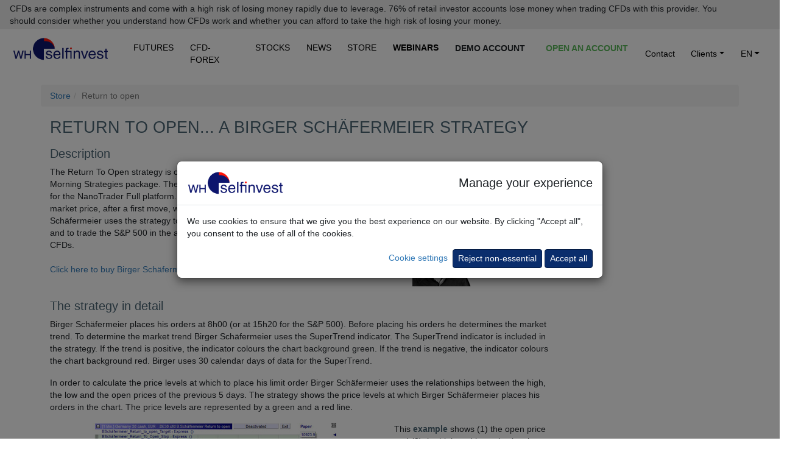

--- FILE ---
content_type: text/html; charset=UTF-8
request_url: https://www.whselfinvest.ch/en-ch/trading-platform/store/trading-strategies/daytrading-birger-schaefermeier-trading-strategy-return-to-open
body_size: 14733
content:
<!DOCTYPE html>
<html lang="en">
	<head>
		<base href='https://www.whselfinvest.ch/en-ch/'>
		<meta charset="utf-8">
		
<TITLE>WH SelfInvest: Futures, CFDs, Forex, stocks & options. Low rates. Legendary service.</TITLE>
<meta name="description" content="Futures, stock and option trading. Direct access. High-speed best price execution. Low commissions. Free real-time trading signals. Legendary support desk.">
<meta name="keywords" content="Order,broker,volume,day trading,swing,trade,trader,investor,Europe,Luxemburg,Dutch,Netherlands,Belgium,France,Switzerland,scalping,platform,software,direct access,demo,margin,short selling,cover,quote,streaming,chart,market,limit,stop,trailing,volatility,leverage,sound alert,indicators,suggestion,multilingual,education">
<meta name="publisher" content="WH SelfInvest">
<meta name="reply-to" content="info@whselfinvest.com">
<meta name="category" content="finance">
<META name="copyright" content="WH SelfInvest">
<meta name="revisit-after" content="15 days">
<meta name="identifier-url" content="http://www.whselfinvest.ch/">
		<meta http-equiv="X-UA-Compatible" content="IE=edge">
		<meta name="viewport" content="width=device-width, initial-scale=1.0">


       <link rel='canonical' href='https://www.whselfinvest.com/en-lu/trading-platform/store/trading-strategies/daytrading-birger-schaefermeier-trading-strategy-return-to-open'>

		<script src="/js/loadmovie.js"></script>
		<script src="/js/disclaimer.js"></script>
		<!-- Bootstrap -->
		<!--<link href="../css/custom-new.css" rel="stylesheet">-->

		<link href="../css/bootstrap.css" rel="stylesheet">
		<link href="../css/bootstrap5.css" rel="stylesheet">
		<!-- Fontawesome -->
		<link href="../css/all.css" rel="stylesheet">
		<link href="../css/custom1.css" rel="stylesheet">

		<link rel="icon" type="image/png" sizes="16x16" href="/favicon-16x16.png">
		<link rel="icon" type="image/png" sizes="32x32" href="/favicon-32x32.png">
		<link rel="icon" type="image/png" sizes="48x48" href="/favicon-48x48.png">
		<link rel="shortcut icon" href="/favicon.ico">

		<!-- HTML5 shim and Respond.js for IE8 support of HTML5 elements and media queries -->
		<!-- WARNING: Respond.js doesn't work if you view the page via file:// -->
		<!--[if lt IE 9]>
		<script src="https://oss.maxcdn.com/html5shiv/3.7.2/html5shiv.min.js"></script>
		<script src="https://oss.maxcdn.com/respond/1.4.2/respond.min.js"></script>
		<![endif]-->
	</head>
	<body style="background-color: rgb(255,255,255);">
		<div class="disclaimer-top sticky-top" id="disclaimer-top">
							<div class="short-disclaimer d-sm-none px-3 py-1 me-5" style="display: none;" id="short-disclaimer">
					<p class="mb-0">CFDs are complex instruments and come with a high risk of losing money rapidly due to leverage.</p>
				</div>
				<div class="full-disclaimer d-sm-block px-3 py-1 me-5" id="full-disclaimer">
					<p class="mb-0">CFDs are complex instruments and come with a high risk of losing money rapidly due to leverage. 76% of retail investor accounts lose money when trading CFDs with this provider. You should consider whether you understand how CFDs work and whether you can afford to take the high risk of losing your money.</p>
				</div>
				<i class="fa-solid fa-minus d-sm-none disclaimer-minus-glyph" style="display: block;" aria-hidden="true" onclick="toggleDisclaimer(this);" id="span-minus"></i>
				<i class="fa-solid fa-plus d-sm-none disclaimer-plus-glyph" style="display: none;" aria-hidden="true" onclick="toggleDisclaimer(this);" id="span-plus"></i>
					</div>

					<nav id="main-navigation" class="navbar sticky-top navbar-expand-xl p-2 pt-1 pb-1 mb-header" style="background-color: #fff; border-radius: 0;">
		
			<div class="container-fluid"  style="max-width: 1600px">
				<div class="navbar-header">
					<a class="navbar-brand p-0" href=""><img src='../images/logo-whselfinvest-bg-transparent.png' style="padding-bottom:0px;margin-right:10px;" alt="Buy shares and pay no commission with Freestoxx." width="160" height="39"></a>
					<button type="button" class="navbar-toggler ms-auto" data-bs-toggle="collapse" data-bs-target="#defaultNavbar1" aria-expanded"false" style="position: absolute; right: .5rem; top: .5rem; border: 0;">
						<span class="navbar-toggler-icon text-white"></span>
					</button>
				</div>
				<div class="collapse navbar-collapse" id="defaultNavbar1">
					<ul class="navbar-nav me-auto">
						<li class="nav-item shrink-item header-text whs-nav-item" style="padding-left: 0;"><a href="trading/futures" class="header-text nav-link pt-0 pb-0 bm-margin" style="color: #000 !important;">FUTURES</a></li>
						<li class="nav-item shrink-item header-text whs-nav-item"><a href="trading/cfd-broker/forex-broker/swing-daytrading-scalping" class="header-text nav-link pt-0 pb-0 bm-margin" style="color: #000 !important;">CFD-FOREX</a></li>
						<li class="nav-item shrink-item header-text whs-nav-item"><a href="investing-best-broker" class="header-text nav-link pt-0 pb-0 bm-margin" style="color: #000 !important;">STOCKS</a></li>
						<li class="nav-item shrink-item header-text whs-nav-item"><a href="trading/information/news-cfd-forex-futures-platform-traders-whs" class="header-text nav-link pt-0 pb-0 bm-margin" style="color: #000 !important;">NEWS</a></li>
						<li class="nav-item shrink-item header-text whs-nav-item"><a href="store/index.php" class="header-text nav-link pt-0 pb-0 bm-margin" style="color: #000 !important;">STORE</a></li>
						<li class="nav-item shrink-item header-text whs-nav-item"><a href="trading/webinars-seminars/free/learning-trader-trading-coaching" class="nav-link pt-0 pb-0 bm-margin"><b style="color: #000 !important;">WEBINARS</b></a></li>
						<li class="nav-item header-text whs-nav-item"><a href="trading-platform/best-broker/cfd-forex-futures-stocks/nanotrader-full-free-demo" class="btn btn-sm btn-link text-uppercase fw-bold pt-0 pb-0 bm-margin text-dark" id="headerLinkDemo" style="text-decoration: none !important; margin-right: .33rem; font-size: 1rem;">Demo account</a></li>
						<li class="nav-item header-text whs-nav-item"><a href="trading/best-broker/cfd-forex-futures-stocks/open-account" class="btn btn-sm btn-link text-success-green text-uppercase fw-bold pt-0 pb-0 bm-margin" id="headerLinkAccount" style="text-decoration: none !important; font-size: 1rem;">Open an account</a></li>
					</ul>
					<ul class="navbar-nav">
						<li class="nav-item shrink-item whs-nav-item">
							<a href="trading/information/contact-address" class="nav-link header-text pt-0 pb-0 bm-margin" style="color: #000!important;">Contact</a>
						</li>
						<li class="nav-item shrink-item dropdown whs-nav-item">							
							<a href="#" class="nav-link dropdown-toggle pt-0 pb-0 bm-margin" data-bs-toggle="dropdown" role="button" aria-expanded="false" style="color: #000 !important;"> Clients<span class="caret"></span></a>
							<ul class="dropdown-menu">
								<li><a class="dropdown-item" href="trading/information/clients/cfd-forex">CFD-Forex</a></li>
								<li><a class="dropdown-item" href="trading/information/clients/futures">Futures</a></li>
								<li><a class="dropdown-item" href="trading/information/clients/stocks-shares-etfs-warrants">Multi-Market</a></li>
							</ul>
						</li>
						<li class="nav-item shrink-item dropdown whs-nav-item" style="padding-right: 0;">
							<a href="#" class="nav-link dropdown-toggle pt-0 pb-0 bm-margin" data-bs-toggle="dropdown" role="button" aria-expanded="false" style="color:#000!important;" >EN<span class="caret"></span></a>
							<ul class="dropdown-menu">
																	<li><a class="dropdown-item" href='/de-lu/'>DE</a></li>
									<li><a class="dropdown-item" href='/fr-lu/'>FR</a></li>
									<li><a class="dropdown-item" href='/nl-lu/'>NL</a></li>
															</ul>
						</li>
					</ul>
				</div>
			</div>
		</nav>

		<script>
			setNavbarTopPosition();

			function setNavbarTopPosition() {
				var offsetHeight = document.getElementById("disclaimer-top")?.offsetHeight;
				if (offsetHeight) { document.getElementById("main-navigation").style.top = offsetHeight + "px"; }
			}

			document.addEventListener("DOMContentLoaded", function(event) {
	  		window.onscroll = function() { scrollFunction(); }
	  		window.onresize = function() { setNavbarTopPosition(); }
	  		scrollFunction();

	  		function scrollFunction() {
					if ($(window).width() > 980) {
						document.body.scrollTop > 80 || document.documentElement.scrollTop > 80 ? $(".shrink-item").css("display", "none") : $(".shrink-item").css("display", "block");

						if (document.body.scrollTop > 80 || document.documentElement.scrollTop > 80) {
							if ($("#headerLinkDemo").hasClass("text-dark")) { $("#headerLinkDemo").removeClass("text-dark"); }
							if ($("#headerLinkDemo").hasClass("btn-link")) { $("#headerLinkDemo").removeClass("btn-link"); }
							if ($("#headerLinkDemo").hasClass("fw-bold")) { $("#headerLinkDemo").removeClass("fw-bold"); }
							if ($("#headerLinkAccount").hasClass("text-success-green")) { $("#headerLinkAccount").removeClass("text-success-green"); }
							if ($("#headerLinkAccount").hasClass("btn-link")) { $("#headerLinkAccount").removeClass("btn-link"); }
							if ($("#headerLinkAccount").hasClass("fw-bold")) { $("#headerLinkAccount").removeClass("fw-bold"); }

							if (!$("#headerLinkDemo").hasClass("btn-success-whs-blue")) { $("#headerLinkDemo").addClass("btn-success-whs-blue"); }
							if (!$("#headerLinkAccount").hasClass("btn-success-whs-green")) { $("#headerLinkAccount").addClass("btn-success-whs-green"); }
							
							if ($("#headerLinkDemo").hasClass("pt-0")) { $("#headerLinkDemo").removeClass("pt-0"); }
							if ($("#headerLinkDemo").hasClass("pb-0")) { $("#headerLinkDemo").removeClass("pb-0"); }
							if ($("#headerLinkDemo").hasClass("mt-3")) { $("#headerLinkDemo").removeClass("mt-3"); }
							if (!$("#headerLinkDemo").hasClass("mt-2")) { $("#headerLinkDemo").addClass("mt-2"); }
							if ($("#headerLinkDemo").hasClass("text-dark")) { $("#headerLinkDemo").removeClass("text-dark"); }
							if (!$("#headerLinkDemo").hasClass("text-white")) { $("#headerLinkDemo").addClass("text-white"); }
							
							if ($("#headerLinkAccount").hasClass("pt-0")) { $("#headerLinkAccount").removeClass("pt-0"); }
							if ($("#headerLinkAccount").hasClass("pb-0")) { $("#headerLinkAccount").removeClass("pb-0"); }
							if ($("#headerLinkAccount").hasClass("mt-3")) { $("#headerLinkAccount").removeClass("mt-3"); }
							if (!$("#headerLinkAccount").hasClass("mt-2")) { $("#headerLinkAccount").addClass("mt-2"); }
							
							if ($("#main-navigation").hasClass("pb-1")) { $("#main-navigation").removeClass("pb-1"); }
							if (!$("#main-navigation").hasClass("pb-2-5")) { $("#main-navigation").addClass("pb-2-5"); }
							
							if (!$("#main-navigation").hasClass("bg-main-navigation")) {
								$("#main-navigation").addClass("bg-main-navigation");
							}
						} else {
							if ($("#headerLinkDemo").hasClass("btn-success-whs-blue")) { $("#headerLinkDemo").removeClass("btn-success-whs-blue"); }
							if ($("#headerLinkAccount").hasClass("btn-success-whs-green")) { $("#headerLinkAccount").removeClass("btn-success-whs-green"); }

							if (!$("#headerLinkDemo").hasClass("text-dark")) { $("#headerLinkDemo").addClass("text-dark"); }
							if (!$("#headerLinkDemo").hasClass("btn-link")) { $("#headerLinkDemo").addClass("btn-link"); }
							if (!$("#headerLinkDemo").hasClass("fw-bold")) { $("#headerLinkDemo").addClass("fw-bold"); }
							if (!$("#headerLinkAccount").hasClass("text-success-green")) { $("#headerLinkAccount").addClass("text-success-green"); }
							if (!$("#headerLinkAccount").hasClass("btn-link")) { $("#headerLinkAccount").addClass("btn-link"); }
							if (!$("#headerLinkAccount").hasClass("fw-bold")) { $("#headerLinkAccount").addClass("fw-bold"); }
							
							if (!$("#headerLinkDemo").hasClass("pt-0")) { $("#headerLinkDemo").addClass("pt-0"); }
							if (!$("#headerLinkDemo").hasClass("pb-0")) { $("#headerLinkDemo").addClass("pb-0"); }
							if (!$("#headerLinkDemo").hasClass("mt-3")) { $("#headerLinkDemo").addClass("mt-3"); }
							if ($("#headerLinkDemo").hasClass("mt-2")) { $("#headerLinkDemo").removeClass("mt-2"); }
							if ($("#headerLinkDemo").hasClass("text-white")) { $("#headerLinkDemo").removeClass("text-white"); }
							if (!$("#headerLinkDemo").hasClass("text-dark")) { $("#headerLinkDemo").addClass("text-dark"); }
							
							if (!$("#headerLinkAccount").hasClass("pt-0")) { $("#headerLinkAccount").addClass("pt-0"); }
							if (!$("#headerLinkAccount").hasClass("pb-0")) { $("#headerLinkAccount").addClass("pb-0"); }
							if (!$("#headerLinkAccount").hasClass("mt-3")) { $("#headerLinkAccount").addClass("mt-3"); }
							if ($("#headerLinkAccount").hasClass("mt-2")) { $("#headerLinkAccount").removeClass("mt-2"); }
							
							if ($("#main-navigation").hasClass("pb-2-5")) { $("#main-navigation").removeClass("pb-2-5"); }
							if (!$("#main-navigation").hasClass("pb-1")) { $("#main-navigation").addClass("pb-1"); }
							
							if ($("#main-navigation").hasClass("bg-main-navigation")) {
								$("#main-navigation").removeClass("bg-main-navigation");
							}
						}
					}
	  		}
			});
		</script>

		<main role="main">


<!DOCTYPE html>
<html lang="en">
  <head>
    <meta http-equiv="content-type" content="text/html; charset=utf-8">
    <meta http-equiv="X-UA-Compatible" content="IE=edge">
    <meta name="viewport" content="width=device-width, initial-scale=1">
    <noscript>
	    <link href="../css/bootstrap.css" rel="stylesheet">
	    <link href="../css/custom-new.css" rel="stylesheet">
    </noscript>
  </head>
  <body>
<div class="container">
      <ol class="breadcrumb">
        <li> <a href="store">Store</a> </li>
        <li class="active">Return to open</li>
      </ol>
  <div class="row">
    <div class="col-sm-3 col-sm-push-9">
                  </div>
        <div class="col-sm-9 col-sm-pull-3">
    <div class="col-sm-12">
		<div class="row bg-white">
        <div class="col-sm-12">
       
			<h1>Return To Open... a Birger Schäfermeier strategy </h1>
			<h2>Description</h2>

			             <div class="row">
              <div class="col-md-8">
                <p class="">The Return To Open strategy is one of two strategies in Birger Schäfermeier&rsquo;s   Morning Strategies package. The package was designed   and programmed by Birger for the NanoTrader Full platform. The   strategy<STRONG> </STRONG>is based on the principle that the market price, after   a first move, will often return to the open price. Birger Schäfermeier uses the   strategy to trade the Dax and the Eurostoxx in the morning and to trade the   S&amp;P 500 in the afternoon. The strategy can be used for futures and   CFDs.<BR />
			              <BR />
			              <A href="store/index.php?shop=119">Click here to buy Birger Schäfermeier&rsquo;s Morning Strategies package   in the store</A><BR />
			            </p></div>
		          <div class="col-md-4"><a href="store/index.php?shop=119"><img src="../images/shop_BS_EN.jpg" class="img-responsive center-block" alt="The Return To Open strategy" /></a></div>
                  </div>
              </div>
            </div>
            <div class="row bg-white">&nbsp;</div>
            <div class="row bg-white">
              <div class="col-sm-12">
	        <h2>The strategy in detail</h2>
<p class="">Birger Schäfermeier places his orders at 8h00 (or at 15h20 for the S&amp;P 500).   Before placing his orders he determines the market trend. To determine the   market trend Birger Schäfermeier uses the SuperTrend   indicator. The SuperTrend indicator is included in the strategy. If the   trend is positive, the indicator colours the chart background green. If the   trend is negative, the indicator colours the chart background red. Birger uses   30 calendar days of data for the SuperTrend.</p>
		             
		             <p class=""> In order to calculate the   price levels at which to place his limit order Birger   Schäfermeier uses the relationships between the high, the low and the open   prices of the previous 5 days. The strategy shows the price levels at which   Birger Schäfermeier places his orders in the chart. The price levels are   represented by a green and a red line.</p>
         <div class="row">
              <div class="col-md-8"><IMG src="../images/Birger_Morning_Strategie_RTO_long.jpg" class="img-responsive center-block" alt="The Return To Open strategy" /></div>
              <div class="col-md-4">
		                          <p>This <b class="blue">example</b> shows (1) the open price and (2) the   high and low price levels on which Birger Schäfermeier may place an order at   8h00.</p>
		                          <p>The Dax index is in a positive trend (green chart background). In this case   Birger is likely to place a buy limit order on the green line.</p>
	                           </div></div>
                               
                      </div>
            </div>
            <div class="row bg-white">&nbsp;</div>
            <div class="row bg-white">
              <div class="col-sm-12">

         <h2>When to open a position?</h2>
        <p class="">Birger Schäfermeier will place a buy limit order on   the green line when the market is in a positive trend. If the market is in a   negative trend he will place a short sell limit order   on the red line.</p>
       <div class="row">
              <div class="col-md-8"><IMG src="../images/Birger_Morning_Strategie_RTO_short.jpg" class="img-responsive center-block" alt="The Return To Open strategy" /></div>
              <div class="col-md-4">
		                      <p>This <b class="blue">example</b> shows the Dax in a negative trend (red   chart background). Birger Schäfermeier placed a short sell limit order on the   red line at 8h00. At 8h15 his postion was opened. As Birger expected, the market   price subsequently returned to the open price.</p>
	                    
		                 </div></div>
		            <BR />
		            <p class="">If the market price does not reach Birger Schäfermeier's order by 9h00, he will   cancel the order. In case he trades the S&amp;P 500 he will cancel his order at   16h15. The strategy includes a pop-up message which will appear on your screen   when it is time to cancel the order.
		            </p>
                    </div></div>
                    
            <div class="row bg-white">&nbsp;</div>
            <div class="row bg-white">
              <div class="col-sm-12"> 
		             <h2>When to close a position?</h2>
<p class="">The Return To Open strategy uses both a target and a stop. Birger Schäfermeier   assumes that the market price returns to the open price. Hence the open price is   the target. Birger places his stop at exactly the same distance. This results in a   return/risk ratio of 1. If the position is opened and you activated the   TradeGuard, the strategy will automatically place the stop and target orders   where Birger would place them.</p>
		              <p class="">Birger Schäfermeier does not keep   positions overnight. Therefore he included a time filter in his strategy. The   time filter, if ticked and if the TradeGuard is activated, will automatically   close the open position at the market price at 21h59.</p>
           <div class="row">
            <div class="col-md-12"><IMG src="../images/orb3.jpg" class="img-responsive center-block" alt="The Return To Open strategy" /></div></div><br />

                    <p class=""><A href="store/index.php?shop=119">Click here to buy Birger Schäfermeier&rsquo;s Morning Strategies package   in the store</A></p>
     </div>
       
 </div>       
      
<div class="row">&nbsp;</div>
      
		<div class="row bg-white">
        <div class="col-sm-12">
		  <h1>Practical implementation</h1>
		 <p class="">If you are not yet familiar with the NanoTrader Full  platform,  please visit the <A href="trading/information/clients/easy-start-guide-whs-nanotrader-full-nano">quick start page</A>.</p>
         <p class="">Setting up</p>
            <p class="">Step 1: activate Birger&rsquo;s strategy. Right-click on the   instrument you wish to trade and activate the relevant strategy. The strategy's   chart is set to a 1-minute timeframe. It is advisable not to change the   timeframe.</p>
               <div class="row">
            <div class="col-md-12"><IMG src="../images/Birger_Morning_Strategie_Launch.jpg" class="img-responsive center-block" alt="The Return To Open strategy" /></div></div><br />

           
             <p class="">Step 2: if you want to trade the S&amp;P 500   you need to change the values of these two parameters:</p>
                 <br />

             
	           <table class="table table-striped">
                  <tbody>
                    <tr>
                      <th>&nbsp;</th>
                  <th>S&amp;P 500 (future or CFD)</th>
                </tr>
                <tr>
                  <td>Market open time</td>
                 <td> 1530</td>
                </tr>
                <tr>
                  <td>EndTime</td>
                  <td>1615</td>
                </tr>
       </tbody></table>
                  
                  <p class="">You can change these values in the DesignerBar:</p>
                  <div class="row">
            <div class="col-md-12"><IMG src="../images/Birger_Morning_Strategie_RTO_parameters.jpg" class="img-responsive center-block" alt="The Return To Open strategy" /></div></div>
               
                  <BR />
                  <p class="">Or you can change the values directly in the chart   (click the relevant number and use the mouse wheel or your keyboard):</p>
                   <div class="row">
            <div class="col-md-12"><IMG src="../images/Birger_Morning_Strategie_RTO_parameters_chart.jpg" class="img-responsive center-block" alt="The Return To Open strategy" /></div></div>
                  <BR />
                
                 <p class=""> Step 3: activate the TradeGuard. The TradeGuard will automatically place the stop   and target orders after the position is opened. If one of these orders is   executed, the others are cancelled automatically. The TradeGuard will also close   any position which is still open at 21h59 if you ticked the time filter.</p>
                   <div class="row">
            <div class="col-md-12"><IMG src="../images/orb7.jpg" class="img-responsive center-block" alt="The Return To Open strategy" /></div></div>
                  <BR />
            
                 <p class=""> Birger also included a lay-out which simultaneously   opens charts (Dax, Eurostox and S&amp;P 500) for both the strategies in his   Morning Strategies package. You can open this lay-out via the PageManager:</p>
                   <div class="row">
            <div class="col-md-12"><IMG src="../images/Birger_Morning_Strategie_PageManager.jpg" class="img-responsive center-block" alt="The Return To Open strategy" /></div></div>
<p class="">Trading</p>
               <p class="">At 8h00 (or 15h20)...</p>
                 <p class=""> If the market is in a positive trend (green chart background) place a buy limit   order on the green line. If the market is in a negative trend (red chart   background) place a sell limit order on the red line. </p>
                 <p class=""> The easiest way to   place the order is to click <IMG src="../images/buy_sell.png" width="46" height="24" alt="buy/sell icon" /> in the chart. Select limit order in the ticket. Drag the order line   to the relevant price level. You do this by clicking the triangle in front of   the order and dragging it to Birger&rsquo;s price level. </p> <div class="row">
            <div class="col-md-12"><IMG src="../images/Birger_Morning_Strategie_RTO_order.jpg" class="img-responsive center-block" alt="The Return To Open strategy" /></div></div>
                  <BR />
                  <p class="">If your order is not executed by the time the   cancel message appears on your screen, you need to cancel the order.</p>
                  <p class="">If your order is executed and you activated the   TradeGuard the platform will automatically place a stop order and a target order   just like Birger Schäfermeier&rsquo;s.</p>
                 <p class="">If your position is not closed by 21h59 and you   activated the TradeGuard, the position will be closed at the market price at   that time.</p>
                   <p class=""> It is worth noting that Birger Schäfermeier likes to use   discretion when trading. He will not necessarily implement his strategy to the   letter every day. Sometimes Birger will make changes based on his   experience.</p>
                   <p class=""> <A href="store/index.php?shop=119">Click   here to buy Birger Schäfermeier&rsquo;s Morning Strategies package in the   store</A></p>
         </div>
	</div>
	</div></div></div></div><div class="row">&nbsp;</div></div>
</div>

<div class="modal lightbox-modal" id="lightbox-modal" tabindex="-1">
	<div class="modal-dialog modal-fullscreen">
		<div class="modal-content">
			<button type="button" class="btn-close btn-close-white" data-bs-dismiss="modal"></button>
			<div class="modal-body">
				<div class="container-fluid p-0"></div>
			</div>
		</div>
	</div>
</div>
		</main>
		<!-- jQuery (necessary for Bootstrap's JavaScript plugins) -->
		<script src="/js/jquery-3.5.1.min.js"></script>

		<!-- Include all compiled plugins (below), or include individual files as needed -->
		<script src="/js/bootstrap5.js"></script>

		<script src="/js/lightbox.js"></script>

<!--  FOOTER -->

<footer>
  <input type="hidden" id="WHSiteCookie" value="ch">
            <style>
            #cookieComplianceModal .modal-header p { font-size: 2rem; margin-left: auto !important; margin-bottom: 0; }
            #cookieComplianceModal .modal-header img { width: 160px; height: 39px; }

            @media (max-width: 425px) {
                #cookieComplianceModal .modal-header p { font-size: .75rem!important; }
                #cookieComplianceModal .modal-header img { width: 100px; height: 25px; }
                #cookieConfigurationModalConfirmBtn { font-size: .8rem; }
                #cookieConfigurationModalSaveAllBtn { font-size: .8rem; }
                #cookieComplianceModalConfigureBtn { font-size: .8rem; }
                #cookieComplianceModalAcceptBtn { font-size: .8rem; }
            }
        </style>
        <div class="modal fade" id="cookieComplianceModal" data-bs-backdrop="static" data-bs-keyboard="false">
            <div class="modal-dialog modal-dialog-centered" style="max-width:700px!important;" role="document">
                <div class="modal-content">
                    <div class="modal-header">
                        <img class="modal-title" src="../images/logo-whselfinvest-bg-transparent.png" alt="Buy shares and pay no commission with Freestoxx." width="160" height="39">
                        <p class="fs-5 mb-0 ms-auto">Manage your experience</p>
                    </div>
                    <div class="modal-body container-fluid">
                        <div class="row mb-3">
                            <div class="col-md-12">
                                <p class="mb-0">We use cookies to ensure that we give you the best experience on our website. By clicking "Accept all", you consent to the use of all of the cookies.</p>
                            </div>
                        </div>
                        <div class="row">
                            <div class="col-md-12 text-right text-end">
                                <a role="button" id="cookieComplianceModalConfigureBtn" class="me-1" style="color: #337ab7;">Cookie settings</a>
                                <button type="button" class="btn btn-sm btn-primary" id="cookieComplianceModalRejectNonEssentialCookies">Reject non-essential</button>
                                <button type="button" class="btn btn-sm btn-primary" id="cookieComplianceModalAcceptBtn">Accept all</button>
                            </div>
                        </div>
                    </div>
                </div>
            </div>
        </div>
        <div class="modal" id="cookieConfigurationModal" data-bs-backdrop="static" data-bs-keyboard="false">
            <div class="modal-dialog modal-dialog-centered" role="document">
                <div class="modal-content">
                    <div class="modal-header">
                        <h5 class="modal-title">Information</h5>
                        <button type="button" class="btn-close" data-bs-dismiss="modal"></button>
                    </div>
                    <div class="modal-body container-fluid">
                        <div class="row">
                            <div class="col-12">
                                <p class="fw-bold mb-0"><i class="fas fa-plus"></i> Necessary</p>
                            </div>
                            <div class="col-10">
                                <p>Necessary cookies are part of the website infrastructure and ensure that the website works properly, that all functionalities such as, for example, online fill-in forms are available in their entirety.</p>
                            </div>
                            <div class="col-2">
                                <div class="form-check form-switch float-end">
                                    <input class="form-check-input disabled" type="checkbox" role="switch" id="cookieConfigurationModalEssentials" checked disabled>
                                    <label class="d-none" for=""></label>
                                </div>
                            </div>
                        </div>
                        <div class="row">
                            <div class="col-md-12">
                                <p class="mb-3">This website uses cookies to a limited extent. Cookies allow us to make the website work optimally, understand how visitors interact with the website and possibly personalise content and advertising. Website usage information may be shared with a limited number of media, advertising and analytics partners, who may combine it with other information you have provided to them or collected through your use of their services. <a href="trading/information/clients/legal-privacy-policy">Privacy Policy</a>.</p>
                            </div>
                        </div>
                        <div class="row">
                            <div class="col-12">
                                <p class="fw-bold mb-0"><i class="fas fa-plus"></i> Statistics</p>
                            </div>
                            <div class="col-10">
                                <p>Statistics cookies allow us, by collecting and using completely anonymous information, to understand how users navigate and interact with the website.  The website can thus be improved.</p>
                            </div>
                            <div class="col-2">
                                <div class="form-check form-switch float-end">
                                    <input class="form-check-input cursor-pointer" type="checkbox" role="switch" id="cookieConfigurationModalStatistics" checked>
                                </div>
                            </div>
                        </div>
                        <div class="row">
                            <div class="col-12">
                                <p class="fw-bold mb-0"><i class="fas fa-plus"></i> Marketing</p>
                            </div>
                            <div class="col-10">
                                <p>Marketing cookies are used to show internet visitors content and advertisements that correspond to topics that interest or may be useful to them. These cookies can track internet visitors as they travel around the internet. They can be used by the company, advertisers and website publishers.</p>
                            </div>
                            <div class="col-2">
                                <div class="form-check form-switch float-end">
                                    <input class="form-check-input cursor-pointer" type="checkbox" role="switch" id="cookieConfigurationModalMarketing" checked>
                                </div>
                            </div>
                        </div>
                        <div class="row">
                            <div class="col-12 text-right text-end">
                                <button type="button" class="btn btn-sm btn-whs-outline-dark" id="cookieConfigurationModalConfirmBtn">Save configuration</button>
                                <button type="button" class="btn btn-sm btn-primary" id="cookieConfigurationModalSaveAllBtn">Accept all and close</button>
                            </div>
                        </div>
                    </div>
                </div>
            </div>
        </div>
        <script src="/js/cookie-management.js"></script>
<script src="/js/form.js" type="text/javascript"></script>
<script src="/js/md5.js" type="text/javascript"></script>
<script src="/js/ajax-demo.js" type="text/javascript"></script>
<script src="/js/display_pub_demo_bottom.js" type="text/javascript"></script>

<a id="demo"></a>
<div class="footer-block-form">
	<div class="container">
		<div class="row">
			<div class="col-sm-12">
				<h4 class="form-title form-title-h4 text-uppercase">Free real-time trading demo</h4>
			</div>
		</div>
		<div class="row">
			<div class="col-sm-6" id="footer-demo-right-column">
				<form class="form-horizontal" id="form" method="post" target="_blank" action="trading-platform/best-broker/cfd-forex-futures-stocks/free-demo">
					<input type='hidden' name='language' value='en'>
					<input type='hidden' name='interest' value='DEMO'>
					<input type='hidden' name='duration' value='14'>
					<input type='hidden' name='perms' value=''>
					<input type='hidden' name='pid' value=''>
					<input type='hidden' name='pdffile' value=''>
					<input type='hidden' name='form_id' id='form_id' value='17690553734117'>
					<input type='hidden' name='nanoVersion' id='nanoVersion' value='Full'>
					<input type='hidden' name='Zip' id='Zip' value='00000'>
					
					<div class="row">
						<div class="col-sm-12 mb-2">
						<div class='form-group'>
							<select class='form-select' id='prod' name='prod' onblur='javascript:demoFormValidation("prod");'>
								<option VALUE=''>Select a product</option>
								<option VALUE='CFDFS'>CFD-Forex</option>
		  					<option VALUE='FUTURESTATION'>Futures</option>
		  				</select>
				  	</div>
</div>
					</div>
					<div class="row">
						<div class="col-sm-12 mb-2">
						<div class='form-group'>
							<input class='form-control' type='text' placeholder='First name' id='FName' name='FName' maxlength='45' onblur='javascript:demoFormValidation("FName");'>
						</div>
</div>
					</div>
					<div class="row">
						<div class="col-sm-12 mb-2">
						<div class='form-group'>
							<input class='form-control' type='text'  placeholder='Last name' id='LName' name='LName' maxlength='45' onblur='javascript:demoFormValidation("LName");'>
						</div>
</div>
					</div>
					<div class="row">
						<div class="col-sm-12 mb-2">
						<div class='form-group'>
									<select class='form-select' id='Country' name='Country' onblur='javascript:demoFormValidation("Country");'>
										<option value=''>Select your country</option>
										<OPTION VALUE='' disabled>──────────────────────</option>
										<option VALUE='AT'>Austria</option>
										<option VALUE='BE'>Belgium</option>
										<option VALUE='FR'>France</option>
										<option VALUE='DE'>Germany</option>
										<option VALUE='IT'>Italy</option>
										<option VALUE='LU'>Luxembourg</option>
										<option VALUE='NL'>Netherlands</option>
										<option VALUE='ES'>Spain</option>
										<option VALUE='CH'>Switzerland</option>
										<option VALUE='GB'>United Kingdom</option>
										<OPTION VALUE='' disabled>──────────────────────</option>
										<option value='AF'>Afghanistan</option>
										<option value='AX'>Åland Islands</option>
										<option value='AL'>Albania</option>
										<option value='DZ'>Algeria</option>
										<option value='AS'>American Samoa</option>
										<option value='AD'>Andorra</option>
										<option value='AO'>Angola</option>
										<option value='AI'>Anguilla</option>
										<option value='AQ'>Antarctica</option>
										<option value='AG'>Antigua and Barbuda</option>
										<option value='AR'>Argentina</option>
										<option value='AM'>Armenia</option>
										<option value='AW'>Aruba</option>
										<option value='AU'>Australia</option>
										<option value='AT'>Austria</option>
										<option value='AZ'>Azerbaijan</option>
										<option value='BS'>Bahamas (the)</option>
										<option value='BH'>Bahrain</option>
										<option value='BD'>Bangladesh</option>
										<option value='BB'>Barbados</option>
										<option value='BY'>Belarus</option>
										<option value='BE'>Belgium</option>
										<option value='BZ'>Belize</option>
										<option value='BJ'>Benin</option>
										<option value='BM'>Bermuda</option>
										<option value='BT'>Bhutan</option>
										<option value='BO'>Bolivia (Plurinational State of)</option>
										<option value='BQ'>Bonaire, Sint Eustatius and Saba</option>
										<option value='BA'>Bosnia and Herzegovina</option>
										<option value='BW'>Botswana</option>
										<option value='BV'>Bouvet Island</option>
										<option value='BR'>Brazil</option>
										<option value='IO'>British Indian Ocean Territory (the)</option>
										<option value='BN'>Brunei Darussalam</option>
										<option value='BG'>Bulgaria</option>
										<option value='BF'>Burkina Faso</option>
										<option value='BI'>Burundi</option>
										<option value='CV'>Cabo Verde</option>
										<option value='KH'>Cambodia</option>
										<option value='CM'>Cameroon</option>
										<option value='CA'>Canada</option>
										<option value='KY'>Cayman Islands (the)</option>
										<option value='CF'>Central African Republic (the)</option>
										<option value='TD'>Chad</option>
										<option value='CL'>Chile</option>
										<option value='CN'>China</option>
										<option value='CX'>Christmas Island</option>
										<option value='CC'>Cocos (Keeling) Islands (the)</option>
										<option value='CO'>Colombia</option>
										<option value='KM'>Comoros (the)</option>
										<option value='CD'>Congo (the Democratic Republic of the)</option>
										<option value='CG'>Congo (the)</option>
										<option value='CK'>Cook Islands (the)</option>
										<option value='CR'>Costa Rica</option>
										<option value='CI'>Côte d'Ivoire</option>
										<option value='HR'>Croatia</option>
										<option value='CU'>Cuba</option>
										<option value='CW'>Curaçao</option>
										<option value='CY'>Cyprus</option>
										<option value='CZ'>Czech Republic (the)</option>
										<option value='DK'>Denmark</option>
										<option value='DJ'>Djibouti</option>
										<option value='DM'>Dominica</option>
										<option value='DO'>Dominican Republic (the)</option>
										<option value='EC'>Ecuador</option>
										<option value='EG'>Egypt</option>
										<option value='SV'>El Salvador</option>
										<option value='GQ'>Equatorial Guinea</option>
										<option value='ER'>Eritrea</option>
										<option value='EE'>Estonia</option>
										<option value='ET'>Ethiopia</option>
										<option value='FK'>Falkland Islands (the) [Malvinas]</option>
										<option value='FO'>Faroe Islands (the)</option>
										<option value='FJ'>Fiji</option>
										<option value='FI'>Finland</option>
										<option value='FR'>France</option>
										<option value='GF'>French Guiana</option>
										<option value='PF'>French Polynesia</option>
										<option value='TF'>French Southern Territories (the)</option>
										<option value='GA'>Gabon</option>
										<option value='GM'>Gambia (the)</option>
										<option value='GE'>Georgia</option>
										<option value='DE'>Germany</option>
										<option value='GH'>Ghana</option>
										<option value='GI'>Gibraltar</option>
										<option value='GR'>Greece</option>
										<option value='GL'>Greenland</option>
										<option value='GD'>Grenada</option>
										<option value='GP'>Guadeloupe</option>
										<option value='GU'>Guam</option>
										<option value='GT'>Guatemala</option>
										<option value='GG'>Guernsey</option>
										<option value='GN'>Guinea</option>
										<option value='GW'>Guinea-Bissau</option>
										<option value='GY'>Guyana</option>
										<option value='HT'>Haiti</option>
										<option value='HM'>Heard Island and McDonald Islands</option>
										<option value='VA'>Holy See (the)</option>
										<option value='HN'>Honduras</option>
										<option value='HK'>Hong Kong</option>
										<option value='HU'>Hungary</option>
										<option value='IS'>Iceland</option>
										<option value='IN'>India</option>
										<option value='ID'>Indonesia</option>
										<option value='IR'>Iran (Islamic Republic of)</option>
										<option value='IQ'>Iraq</option>
										<option value='IE'>Ireland</option>
										<option value='IM'>Isle of Man</option>
										<option value='IL'>Israel</option>
										<option value='IT'>Italy</option>
										<option value='JM'>Jamaica</option>
										<option value='JP'>Japan</option>
										<option value='JE'>Jersey</option>
										<option value='JO'>Jordan</option>
										<option value='KZ'>Kazakhstan</option>
										<option value='KE'>Kenya</option>
										<option value='KI'>Kiribati</option>
										<option value='KP'>Korea (the Democratic People's Republic of)</option>
										<option value='KR'>Korea (the Republic of)</option>
										<option value='KW'>Kuwait</option>
										<option value='KG'>Kyrgyzstan</option>
										<option value='LA'>Lao People's Democratic Republic (the)</option>
										<option value='LV'>Latvia</option>
										<option value='LB'>Lebanon</option>
										<option value='LS'>Lesotho</option>
										<option value='LR'>Liberia</option>
										<option value='LY'>Libya</option>
										<option value='LI'>Liechtenstein</option>
										<option value='LT'>Lithuania</option>
										<option value='LU'>Luxembourg</option>
										<option value='MO'>Macao</option>
										<option value='MK'>Macedonia (the former Yugoslav Republic of)</option>
										<option value='MG'>Madagascar</option>
										<option value='MW'>Malawi</option>
										<option value='MY'>Malaysia</option>
										<option value='MV'>Maldives</option>
										<option value='ML'>Mali</option>
										<option value='MT'>Malta</option>
										<option value='MH'>Marshall Islands (the)</option>
										<option value='MQ'>Martinique</option>
										<option value='MR'>Mauritania</option>
										<option value='MU'>Mauritius</option>
										<option value='YT'>Mayotte</option>
										<option value='MX'>Mexico</option>
										<option value='FM'>Micronesia (Federated States of)</option>
										<option value='MD'>Moldova (the Republic of)</option>
										<option value='MC'>Monaco</option>
										<option value='MN'>Mongolia</option>
										<option value='ME'>Montenegro</option>
										<option value='MS'>Montserrat</option>
										<option value='MA'>Morocco</option>
										<option value='MZ'>Mozambique</option>
										<option value='MM'>Myanmar</option>
										<option value='NA'>Namibia</option>
										<option value='NR'>Nauru</option>
										<option value='NP'>Nepal</option>
										<option value='NL'>Netherlands (the)</option>
										<option value='NC'>New Caledonia</option>
										<option value='NZ'>New Zealand</option>
										<option value='NI'>Nicaragua</option>
										<option value='NE'>Niger (the)</option>
										<option value='NG'>Nigeria</option>
										<option value='NU'>Niue</option>
										<option value='NF'>Norfolk Island</option>
										<option value='MP'>Northern Mariana Islands (the)</option>
										<option value='NO'>Norway</option>
										<option value='OM'>Oman</option>
										<option value='PK'>Pakistan</option>
										<option value='PW'>Palau</option>
										<option value='PS'>Palestine, State of</option>
										<option value='PA'>Panama</option>
										<option value='PG'>Papua New Guinea</option>
										<option value='PY'>Paraguay</option>
										<option value='PE'>Peru</option>
										<option value='PH'>Philippines (the)</option>
										<option value='PN'>Pitcairn</option>
										<option value='PL'>Poland</option>
										<option value='PT'>Portugal</option>
										<option value='PR'>Puerto Rico</option>
										<option value='QA'>Qatar</option>
										<option value='RE'>Réunion</option>
										<option value='RO'>Romania</option>
										<option value='RU'>Russian Federation (the)</option>
										<option value='RW'>Rwanda</option>
										<option value='BL'>Saint Barthélemy</option>
										<option value='SH'>Saint Helena, Ascension and Tristan da Cunha</option>
										<option value='KN'>Saint Kitts and Nevis</option>
										<option value='LC'>Saint Lucia</option>
										<option value='MF'>Saint Martin (French part)</option>
										<option value='PM'>Saint Pierre and Miquelon</option>
										<option value='VC'>Saint Vincent and the Grenadines</option>
										<option value='WS'>Samoa</option>
										<option value='SM'>San Marino</option>
										<option value='ST'>Sao Tome and Principe</option>
										<option value='SA'>Saudi Arabia</option>
										<option value='SN'>Senegal</option>
										<option value='RS'>Serbia</option>
										<option value='SC'>Seychelles</option>
										<option value='SL'>Sierra Leone</option>
										<option value='SG'>Singapore</option>
										<option value='SX'>Sint Maarten (Dutch part)</option>
										<option value='SK'>Slovakia</option>
										<option value='SI'>Slovenia</option>
										<option value='SB'>Solomon Islands</option>
										<option value='SO'>Somalia</option>
										<option value='ZA'>South Africa</option>
										<option value='GS'>South Georgia and the South Sandwich Islands</option>
										<option value='SS'>South Sudan</option>
										<option value='ES'>Spain</option>
										<option value='LK'>Sri Lanka</option>
										<option value='SD'>Sudan (the)</option>
										<option value='SR'>Suriname</option>
										<option value='SJ'>Svalbard and Jan Mayen</option>
										<option value='SZ'>Swaziland</option>
										<option value='SE'>Sweden</option>
										<option value='CH'>Switzerland</option>
										<option value='SY'>Syrian Arab Republic</option>
										<option value='TW'>Taiwan (Province of China)</option>
										<option value='TJ'>Tajikistan</option>
										<option value='TZ'>Tanzania, United Republic of</option>
										<option value='TH'>Thailand</option>
										<option value='TL'>Timor-Leste</option>
										<option value='TG'>Togo</option>
										<option value='TK'>Tokelau</option>
										<option value='TO'>Tonga</option>
										<option value='TT'>Trinidad and Tobago</option>
										<option value='TN'>Tunisia</option>
										<option value='TR'>Turkey</option>
										<option value='TM'>Turkmenistan</option>
										<option value='TC'>Turks and Caicos Islands (the)</option>
										<option value='TV'>Tuvalu</option>
										<option value='UG'>Uganda</option>
										<option value='UA'>Ukraine</option>
										<option value='AE'>United Arab Emirates (the)</option>
										<option value='GB'>United Kingdom of Great Britain and Northern Ireland (the)</option>
										<option value='UM'>United States Minor Outlying Islands (the)</option>
										<option value='US'>United States of America (the)</option>
										<option value='UY'>Uruguay</option>
										<option value='UZ'>Uzbekistan</option>
										<option value='VU'>Vanuatu</option>
										<option value='VE'>Venezuela (Bolivarian Republic of)</option>
										<option value='VN'>Viet Nam</option>
										<option value='VG'>Virgin Islands (British)</option>
										<option value='VI'>Virgin Islands (U.S.)</option>
										<option value='WF'>Wallis and Futuna</option>
										<option value='EH'>Western Sahara*</option>
										<option value='YE'>Yemen</option>
										<option value='ZM'>Zambia</option>
										<option value='ZW'>Zimbabwe</option>
									</select>
						</div>
</div>
					</div>
					<div class="row">
						<div class="col-sm-12 mb-2">
						<div class='form-group'>
							<input class='form-control' type='text' placeholder='E-mail' id='Email' name='Email' onblur='javascript:demoFormValidation("Email");'>
						</div>
</div>
					</div>
					<div class="row">
						<div class="col-sm-12 mb-2">
						<div class='form-group'>
							<input class='form-control' type='text' placeholder='Confirm e-mail' id='Confirm_Email' name='Confirm_Email' onblur='javascript:demoFormValidation("Confirm_Email");' onpaste='return false;'>
						</div>
</div>
					</div>
					<div class="row">
						<div class="col-sm-12 mb-2">
						<div class='form-group'>
							<input class='form-control' type='text' maxlength='50' placeholder='Phone' id='Phoneday' name='Phoneday'>
						</div>
</div>
					</div>
					<div class="row">
						<div class="col-sm-12 mb-3">
			<div class='input-group' id='captchaFormGroup'>
					<img src='/include/captcha/CaptchaSecurityImages.php?width=70&height=30&characters=5&fid=17690553734117' id='captcha' class='input-group-text p-0'/>
					<i onclick='refreshCaptcha()' onmouseover='this.style.cursor="pointer"' class='fas fa-redo-alt input-group-text' style='font-size: 1.25rem; padding-top: 0.55rem;'></i>
				<input class='form-control' type='text'  id='Security_Code' name='Security_Code' onblur='javascript:demoFormValidation("Security_Code");' onkeyup='javascript:demoFormValidation("Security_Code");'>
			</div>
</div>
					</div>
					<div class="row">
						<div class="col-sm-12">
						<div class='form-group'>
							<button type='submit' class='btn btn-success text-uppercase' id='demoFormSubmit' disabled>Free real-time demo</button>
						</div>
</div>
					</div>
				</form>
			</div>
		</div>
		<div class="row ">
			<div class="col-md-6">
				<div id="footer-privacy">
					
					<div class='footer-privacy'>
						<p>In order to guarantee our legendary service, it is important for us to know if you were able to use the platform demo and if you were able to find the elements you are interested in. By entering your telephone number you agree a competent person can contact you to enquire how you got along with the demo and, if required, to guide you in discovering the platform.</p>
						<p>By requesting this item you specifically agree we may send you additional information related to trading and invitations to trading events. You can at all times unsubscribe from this information.</p><p>Your information remains confidential. <a href='trading/information/clients/legal-privacy-policy' target='_blank'><u>Privacy policy</u></a>.</p>
					</div>
				</div>
			</div>
		</div>
	</div>
</div>
<div class="footer-block-contact">
	<div class="container-fluid"  style="max-width:1170px;">
	<div class="row">
		<div class="col-sm-3">
			<p>TELEPHONE & FAX</p>
			<ul class="list-unstyled">
				<li>CH: +41 44 350 42 40</li>
      	<li>LU: +352 42 80 42 80</li>
      	<li>DE: +49 (0)69 271 39 78-0</li>
      	<li>FR: +33 (0)1 48 01 47 61</li>
      	<li>Fax: +352 42 25 75 25</li>
      </ul>
		</div>
		<div class="col-sm-3">
			<p>FREE</p>
			<ul class="list-unstyled">
      	<li><a href="trading/webinars-seminars/free/learning-trader-trading-coaching">Webinars and seminars</a></li>
      	<li><a href="trading-platform/library/free-e-book-pdf/cfd-forex-futures-learning-training-courses-information">Trading library</a></li>
      	<li><a href="trading-platform/best-broker/cfd-forex-futures-stocks/free-demo">Trading demo</a></li>
      	<li><a href="trading-platform/best-broker/cfd-forex-futures-stocks/free-demo-mobile">Mobile demo</a></li>
      	<li><a href="trading/information/newsletter-free-cfd-forex-futures">Newsletter</a></li>
      </ul>
		</div>
		<div class="col-sm-3">
			<p>INFORMATION</p>
			<ul class="list-unstyled">
      	<li><a href="investing-best-broker">Stocks & more</a></li>
      	<li><a href="trading/cfd-broker/forex-broker/swing-daytrading-scalping">CFD & Forex</a></li>
      	<li><a href="trading/futures">Futures</a></li>
      	<li><a href="trading/information/clients/professional-status-step1" target="_blank">Professional client</a> </li>
      	<li><a href="trading/information/clients/legal-eu-directive">EU Directive 2014/107</a></li>
      	<li><a href="trading/information/clients/legal-privacy-policy">Privacy policy</a></li>
        <li><a href="/docs/BEST_EXECUTION_POLICY_EN.pdf" target="_blank">Best execution</a></li>
      </ul>
		</div>
		<div class="col-sm-3">
			<p>SUPPORT</p>
			<ul class="list-unstyled">
      	<li><a href="trading/information/contact-address">Contact</a></li>
        <li><a href="/livechat/" target="_blank">Chat</a></li>
        <li><a href="trading-call-me">Call me</a></li>
        <li><a href="https://forum.whselfinvest.com" target="_blank">Forum</a></li>
        <li><a href="https://desk.whselfinvest.com/" target="_blank">Support link</a></li>
        <li><a href="locale"><span class="glyphicon glyphicon-globe"></span> English (Swiss)</a> </li>
                <li>
                    <script src="https://www.tradingview-widget.com/widget/broker-rating.js?locale=en&broker=whselfinvest"></script>
                    <tv-broker-rating broker="whselfinvest" theme="light" lang="en" layout="micro" hide-rating></tv-broker-rating>
                </li>
      </ul>
		</div>
	</div>
</div>
</div>

<div class="footer-block-contact">
	<div class="container" style="max-width:1600px!important;">
		<div class="row justify-content-center">
			<div class="col-sm-12 col-md-10">
				<p>CFDs are complex instruments and come with a high risk of losing money rapidly due to leverage. 76% of retail investor accounts lose money when trading CFDs with this provider. You should consider whether you understand how CFDs work and whether you can afford to take the high risk of losing your money.</p>
				<p>Futures are complex instruments subject to unpredictable changes in price. They are financial instruments which offer the investor the possibility to use leverage. The use of leverage implies the risk of losing more than the total value of the account.</p>
				<p>Investments in digital assets are considered highly speculative investments and are subject to high volatility and therefore may not be suitable for all investors. Each investor should consider carefully, and possibly with external advice, whether digital assets are suitable for them. Make sure you understand any digital asset before you trade it.</p>
				<p>Back tested and real past performance do not guarantee future performance. Every investor should make sure, if possible with the help of an advisor, if the Investui service is suitable for his personal situation. All investments carry significant risk. There is no guarantee of profit.</p>
				<p>The information on this site is not directed at residents of Belgium nor is it directed at residents of any particular country where the marketing or the use of the instruments contained on this website would be against local laws or regulations.</p>
				<p>The brokerage services provided by WH SelfInvest are remunerated by a Bid-Ask spread and/or the application of an order commission. Visit the budget page.</p>
				<p>WH SELFINVEST S.A., founded in 1998, has a broker license (nr. 42798), a commissionaire license (nr. 36399) and a portfolio manager license (nr. 1806) granted by the Luxemburg Ministry of Finance. The company is supervised by the "Commission de Surveillance du Secteur Financier".</p>
				<p>Based on its European passport, the company maintains: a branch office in France (nr. 18943 acpr) which is also subjected to the supervision of the "Autorité de Contrôle Prudentiel et de Résolution" (ACPR) and the "Banque de France", and a branch office in Germany (nr. 122635) which is also subjected to the supervision of the "Bundesanstalt für Finanzdienstleistungsaufsicht" (BAFIN).</p>
				<p>In addition WH SelfInvest has a representative office in Switzerland, which is also subjected to the supervision of the "Swiss Financial Market Supervisory Authority" (FINMA), and, based on the European passport,  representative offices in Belgium and the Netherlands, which were notified to the relevant competent authorities in these countries.</p>
			</div>
		</div>
	</div>
</div></footer>
<!--  //FOOTER -->


<script src="/js/md5.js" type="text/javascript"></script>

<script>
function fingerprint_canvas() {
    "use strict";
    var strOnError, canvas, strCText, strText, strOut;

    strOnError = "Error";
    canvas = null;
    strCText = null;
    strText = "abcdefghijklmnopqrstuvwxyzABCDEFGHIJKLMNOPQRSTUVWXYZ`~1!2@3#4$5%6^7&8*9(0)-_=+[{]}|;:',<.>/?";
    strOut = null;

    try {
        canvas = document.createElement('canvas');
        strCText = canvas.getContext('2d');
        strCText.textBaseline = "top";
        strCText.font = "15px 'Arial'";
        strCText.textBaseline = "alphabetic";
        strCText.fillStyle = "#f60";
        strCText.fillRect(125, 1, 82, 20);
        strCText.fillStyle = "#069";
        strCText.fillText(strText, 3, 15);
        strCText.fillStyle = "rgba(102, 204, 0, 0.7)";
        strCText.font = "11px 'Arial'";
        strCText.fillText(strText, 8, 18);
        strOut = canvas.toDataURL();
        return strOut;
    } catch (err) {
        return strOnError;
    }
}

var makeCRCTable = function(){
    var c;
    var crcTable = [];
    for(var n =0; n < 256; n++){
        c = n;
        for(var k =0; k < 8; k++){
            c = ((c&1) ? (0xEDB88320 ^ (c >>> 1)) : (c >>> 1));
        }
        crcTable[n] = c;
    }
    return crcTable;
}

var crc32 = function(str) {
    var crcTable = window.crcTable || (window.crcTable = makeCRCTable());
    var crc = 0 ^ (-1);

    for (var i = 0; i < str.length; i++ ) {
        crc = (crc >>> 8) ^ crcTable[(crc ^ str.charCodeAt(i)) & 0xFF];
    }

    return (crc ^ (-1)) >>> 0;
};


function listplugins()
{
	var x=navigator.plugins.length;
	var lst="";
	for(var i=0;i<x;i++)
	{
		if (navigator.plugins[i].description!="")
		{
			txt+=navigator.plugins[i].description;
		}
		else {
			txt+=navigator.plugins[i].name;
		}
	}
	return lst;
}

var image = new Image();
var fpimg=fingerprint_canvas();
var fp = hex_md5(fpimg);
var plug = hex_md5(listplugins);
//var crc = crc32(fpimg);


		$.ajax({
			url:'../include/fp.ajax.php?whfp=' + fp + "YYY" + plug,
			cache: false,
			method: "GET",
			type: "GET",
			}
		);



</script>


	</body>
</html>



--- FILE ---
content_type: text/css
request_url: https://www.whselfinvest.ch/css/custom1.css
body_size: 7548
content:
html { all: initial; }
body { font-family: "Helvetica Neue", Helvetica, Arial, sans-serif; font-size: 14px; line-height: 1.42857143; }
nav a { font-family: inherit !important; font-size: inherit !important; line-height: inherit !important; }

.fade { opacity: 1; }

.carousel-overlay-container {
	width: 80%; margin: 0 auto; z-index: 10; position: relative;
}

.carousel-caption-title {
	text-align: left; color: #fff; font-weight: 400;font-size: 27px;
}

.carousel-caption-text {
	text-align: left; color: #fff;
}

.homepage-title { color: #0e2d6d; }
.homepage-card-figure { background: #fff; overflow: hidden; margin-bottom: 0; }
.homepage-card-figure:hover { cursor: pointer; }
.homepage-card-margin { margin-right: 15px; margin-left: 15px; }
.homepage-testimony-img-container { margin: 0 auto; max-width: 100%; position: relative; }
.homepage-testimony-quote { font-size: 2em; position: absolute; top: 0; left: -15px; color: #c9c9c9; }
.homepage-webinar-title, .homepage-iwant-title { color: #4b6574; }
.homepage-news-title { line-height: 1.9rem; }
.homepage-news-text { height: 120px; overflow: hidden; -webkit-line-clamp: 6; -webkit-box-orient: vertical; display: -webkit-box; }
.homepage-iwant-bg { background-color: #f1f1f1; }

.w-300p { width: 300px; }
.zoom-in-img { transition: .4s ease; }
.zoom-in-img:hover { transform: scale(1.07); }

.hover-shine { position: relative; }
.hover-shine::before { position: absolute; top: 0; left: -75%; z-index: 2; display: block; content: ""; width: 50%; height: 100%; background: -webkit-linear-gradient(left, rgba(255,255,255,0) 0%, rgba(255,255,255,.3) 100%); background: linear-gradient(left, rgba(255,255,255,0) 0%, rgba(255,255,255,.3) 100%); -webkit-transform: skewX(-25deg); transform: skewX(-25deg); }
.hover-shine:hover::before { -webkit-animation: shine .75s; animation: shine .75s; }

@-webkit-keyframes shine { 100% { left: 125%; } }
@keyframes shine { 100% { left: 125%; } }

.fixed-column-table {
  border-radius: 0.2rem;
  width: 100%;
  padding-bottom: 1rem;
  color: #212529;
}
.fixed-column-table th:first-child,
.fixed-column-table td:first-child {
  position: sticky;
  left: 0;
  background-color: #ffffff;
  color: #373737;
}
.fixed-column-table td { white-space: nowrap; }

@font-face { font-display: swap; }

.listing-item-container {	position: relative; display: flex; flex-direction: column; min-width: 0; word-wrap: break-word; }
.listing-item-text { flex: 1 1 auto; }
.listing-item-img { transform-origin: 50% 50%; transition: transform .5s ease; }
.listing-item-img:hover { transform: scale(1.03); }

/* --------------- */
/* --- HELPERS --- */
/* --------------- */
.cursor-pointer { cursor: pointer; }

.bg-whs-success { background-color: #dff0d8 !important; }
.bg-table-success { background-color: #E2F0D9 !important; }
.bg-table-light-grey { background-color: #f5f5f5 !important; }

.info { background-color: #d9edf7 !important; }

#breadcrumbs-layout p { background-color: #f5f3f3; color: #777; }
.breadcrumb-separator { margin-right: .75rem; margin-left: .75rem; }
ol.breadcrumb { padding: 8px 15px; margin-bottom: 20px; list-style: none; background-color: #f5f5f5; border-radius: 4px; }

.nav-pills .nav-link { color: #337ab7; }
.nav-pills .nav-link.active, .nav-pills .show>.nav-link {
	background-color: #0e2d6d !important;
}

.home-card { max-width: 306px;margin-right: 15px; margin-left: 15px; }

@media screen and (max-width: 576px) {
	.home-card { max-width: inherit; }
}


@media screen and (max-width: 480px) {
	.breadcrumb-separator { margin-right: .25rem; margin-left: .25rem; }
}

.container { max-width: 1170px !important; }
.container-1600 { max-width: 1600px !important; }

.btn-success-whs-blue {
	background-color: #5bc0de !important;
	border-color: #46b8da !important;
	color: #fff;
	width: 250px;
}

.btn-success-whs-blue:hover {
	color: #46b8da !important;
	border-color: #46b8da !important;
	background-color: transparent !important;
}

.btn-whs-outline-blue {
	color: #46b8da;
	border-color: #46b8da !important;
	background-color: transparent !important;
}
.btn-whs-outline-blue:hover {
	color: #fff !important;
	background-color: #5bc0de !important;
	border-color: #46b8da !important;
}

.btn-success-whs-blue-footer {
	background-color: #5bc0de !important;
	border-color: #46b8da !important;
	color: #fff;
}

.btn-success-whs-blue-footer:hover {
	background-color: #46b8da !important;
	border-color: #46b8da !important;
	color: #fff;
}

.text-success-green {
	color: #5cb85c !important;
}

.btn-success-whs-green {
	background-color: #5cb85c !important;
	border-color: #4cae4c !important;
	color: #fff;
	width: 250px;
}

.btn-success-whs-green:hover {
	color: #4cae4c !important;
	border-color: #4cae4c !important;
	background-color: transparent !important;
}


h1 { font-size: 27px; color: #4b6574; line-height: 1.1; font-weight:500; text-transform: uppercase !important; margin-bottom: 1rem !important; }

h2 {
  font-size: 20px !important;
 	color: #4b6574 !important; /*#4b6574; //#434b56;*/
}

h3 {
  font-size: 16px !important;
  color: rgb(120, 120, 120) !important;
  font-weight: bold !important;
  margin-top: 0px !important;
}

b {
	color: #4b6574 !important; /*#4b6574;//#434b56;*/
}

.marketing-title { font-size: 27px; line-height: 1.1; font-weight: 500; text-transform: uppercase !important; margin-bottom: 1rem !important; }
.marketing-title-small-banner { font-size: 27px; font-weight: 500; }
.card-title-h2 { font-size: 20px !important; color: #4b6574 !important; }

.whs-nav-item {
	padding-right: .33rem !important;
	padding-left: .33rem !important;
}

.navbar-header {
	display: inline-flex;
	justify-content: space-between;
}

.black-overlay { background-color: rgba(0, 0, 0, .2); }

a { text-decoration: none; color: #337ab7; }
a:hover { text-decoration: underline; color: #23527c; }
.btn-whs-outline-dark { background-color: #fff !important; border-color: #0e2d6d !important; color: #0e2d6d !important; }
.btn-whs-outline-dark:hover { background-color: #0e2d6d !important; color: #fff !important; text-decoration: none; }

.btn-whs-white { background-color: transparent !important; border-color: #fff !important; color: #fff !important; }
.btn-whs-white:hover { text-decoration: none; background-color: #fff !important; color: #000 !important; }

.btn-whs-green-hover:hover { background-color: #5cb85c !important; border-color: #4cae4c !important; color: #fff !important; text-decoration: none; }
.btn-whs-blue-hover:hover { background-color: #5bc0de !important; border-color: #46b8da !important; color: #fff !important; text-decoration: none; }


.btn-whs-dark { background-color: #0e2d6d !important; border-color: #0e2d6d !important; color: #fff !important; }
.btn-whs-dark:hover { background-color: #fff !important; border-color: #0e2d6d !important; color: #0e2d6d !important; text-decoration: none; }
.btn-whs-outline-red { background-color: #fff !important; border-color: #ee2d24 !important; color: #ee2d24 !important; }
.btn-whs-outline-red:hover { background-color: #ee2d24 !important; color: #fff !important; text-decoration: none; }

.btn-whs-orange { color: #fff; background-color: #e62a29; border-color: #c30f0e; border-radius: 0; padding: 0.75rem 2.5rem 0.75rem 2.5rem; }
.btn-whs-orange:hover { background-color: #c30f0e !important; color: #fff!important; text-decoration: none; }

.btn-outline-dark:hover { text-decoration: none; }


.btn-light { border-radius: 25px; --bs-btn-bg: #eeeeef; white-space: normal; max-width: 100%; }
.btn-light:hover { text-decoration: none; }

blockquote {
  padding-top: 10px;
  padding-right: 20px;
  padding-bottom: 10px;
  padding-left: 20px;
  margin-top: 0px;
  margin-right: 0px;
  margin-bottom: 20px;
  margin-left: 0px;
  font-size: 14px;
  border-left-width: 0px;
  border-left-style: none;
  border-left-color: -moz-initial;
}

/*
blockquote p {
  margin-bottom: 0px;
}
*/

.footer-block-hook {
  background-color: #94c5e1;
  color: white;
  padding-top: 20px;
  padding-right: 10px;
  padding-bottom: 10px;
  padding-left: 10px;
}

.footer-block-hook a {
  color: white;
  text-decoration: none;
}

.footer-block-hook a:hover {
  color: #b72121;
  text-decoration: none;
}

.footer-block-account {
  background-color: #4b6574;
  border-bottom-width: 1px;
  border-bottom-style: solid;
  border-bottom-color: #8197bb;
  color: #5bc0de;
  padding-top: 20px;
  padding-right: 10px;
  padding-bottom: 10px;
  padding-left: 10px;
}

.footer-block-account a {
  color: #5bc0de;
  text-decoration: none;
}

.footer-block-account a:hover {
  color: #5bc0de;
  text-decoration: none;
}

.footer-block-contact {
  background-color: #F3F3F3 ;
  /*background-color: #FFFFFF;*/
  color: inherit;
  padding-top: 20px;
  padding-right: 10px;
  padding-bottom: 10px;
  padding-left: 10px;
}

.footer-block-contact a {
  color: #333;
  text-decoration: none;
  word-break: break-word;
}

.footer-block-contact a:hover {
  /*color: #b72121;*/
  text-decoration: underline;
}

.btn-open-footer a:hover {
	text-decoration: none;
}

.footer-block-contact li {
	/*padding: .25rem 0;*/
}

.footer-contact-title {
	font-size: 14px;
	font-weight: 100;
	margin-bottom: .25rem;
	text-transform: uppercase;
}

.footer-block-form {
  /*background-color: rgb(51,153,102);*/
  /*background-color: #2a3748;*/
  /*background-color: #000000;*/
  /*background-color: rgb(227,227,227);*/
  background-color: #D1E6E2;
  color: #000;

  padding-top: 0px;
  padding-right: 10px;
  padding-bottom: 10px;
  padding-left: 10px;
}

.footer-block-form #form {
  /*background-color: rgb(51,153,102);*/
  padding-top: 10px;
  padding-right: 10px;
  padding-bottom: 20px;
  padding-left: 10px;
  color: white;
}

.form-horizontal .form-group {
	margin-right: inherit;
	margin-left: inherit;
}

.link-dark-background a { 
  color: rgb(255,255,255);
  text-decoration: none;
}

.text-dark-background { 
  color: rgb(210,210,210);
}

.link-dark-background a:hover {
  color: rgb(248,248,248);
  text-decoration: underline
}

.link-footer-account a{
  color: rgb(0,255,255);
  text-decoration: none;
}
.link-footer-account a:hover {
  color: rgb(0,255,255);
  text-decoration: underline;
}

.margin-left-title {
  margin-left: -15px;
}

.glyphicon-menu-right {
  color: #969696;
}

.glyphicon-chevron-right {
  color: #969696;
}

.grey {
  color: #337ab7;
}

.darken-overlay {
  background-color: rgba(0, 0, 0, 0.5);
  background-image: none;
  background-repeat: repeat;
  background-attachment: scroll;
  background-position: 0% 0%;
}

.background-nano {
  background-image: url("/images/onlineapp-background.png");
}

.text-title {
  font-size: 140%;
  margin-bottom: 0px;
}

.text-large {
  font-size: 120%;
}

.blue {
  color: #558ed5;
}

.red {
  color: red;
}

.margin-reduced {
  margin-top: -10px;
}

.margin-bottom-increase {
  margin-bottom: 5px;
}

.margin-10 {
  margin-top: 10px;
  margin-right: 10px;
  margin-bottom: 10px;
  margin-left: 10px;
}

.margin-right-10 {
  margin-right: 45px !important;
}

.padding-20 {
  padding-top: 15px;
  padding-right: 15px;
  padding-bottom: 15px;
  padding-left: 15px;
}

.dark-background-color {
  background-color: #2a3748;
  color: #cdcdcd;
}

.dark-background-color a {
  color: #cdcdcd;
}

.dark-background-color a {
  color: #cccccc;
  text-decoration: none;
}

.dark-background-color a:hover {
  color: #b72121;
  text-decoration: none;
}

.light-green-background-color {
	background-color: #E7FFE7;
}

.light-green-background-color:hover {
	background-color: #E7FFE7;
}

.nobold {
  font-weight: normal;
}

.link-homepage { 
  color: rgb(51, 51, 51);
}
.link-homepage a { 
  color: rgb(51, 51, 51);
  text-decoration: none;
}

.link-homepage a:hover {
  color: rgb(51, 51, 51);
  text-decoration: underline
}

.text-homepage { 
  color: rgb(180,180,180);
}

.well {
	background-color:rgb(245, 245, 245);
}

.breadcrumb {
	background-color:rgb(248, 248, 248);
}

th {
	background-color : rgb(240, 240, 240);
	font-weight: normal;
}

.table-striped {
	border-top-style : none;
	border-bottom-style : none;
}

.margin-subtitle-reduced {
  margin-top: -15px;
}

.margin-left-default {margin-left:20px;}

.link-homepage-line1 a {
	color: rgb(185, 142, 213);
	text-decoration : none;
}
.link-homepage-line1 a:hover {
	color: rgb(185, 142, 213);
	text-decoration : none !important;
}


.demo-box {
	background-color: #bac5d7;
	border-radius: 8px;
	padding:19px;
	color: #666666;
}
.answer_message {
	font-size: 15px;
	font-family: Arial, Helvetica, sans-serif;
	color: #666666!important;
}


.row-striped:nth-of-type(odd){
  background-color: #efefef;
  padding-top: 15px;
  padding-bottom: 15px;
}

.row-striped:nth-of-type(even){
  background-color: #ffffff;
  padding-top: 15px;
  padding-bottom: 15px;
}

.event-row-title
{
  background-color: #efefef;
	color: #666666;
	padding:15px;
	background-image: linear-gradient(rgb(246,244,245), rgb(221,221,221));
	border-top: 1px solid rgb(225,225,225);
	border-bottom: 1px solid rgb(225,225,225);
}

.input-group .form-control, .input-group-btn .btn { z-index: 1 !important; }
.form-control { height: inherit; }

.ui-datepicker-div { z-index: 999 !important; }

.badge {
  display: inline-block;
  min-width: 10px;
  padding: 3px 6px;
  font-size: 12px;
  font-weight: bold;
  line-height: 1;
  color: #FFFFFF;
    text-align: center;
  white-space: nowrap;
  vertical-align: middle;
  background-color: #2375B6;
  border-radius: 10px;
}


.tooltip-inner {
  color: #333;
  background-color: #F3F3F3;
  border: 1px solid #DDDDDD;
}

hr {
  border: 0;
  clear:both;
  display:block;
  width: 96%;               
  background-color:#6f6c6c;
  height: 1px;
}

.has-error {color: #a94442!important;}


.hr2  { display: block; height: 1px;
    border: 0; border-top: 1px solid #ccc;
    margin: 1em 0; padding: 0; }
    
    
    
    
 .btn-circle.btn-xl {
    width: 70px;
    height: 70px;
    padding: auto;
    border-radius: 35px;
    font-size: 18px;
    line-height: 1.33;
    background-color: rgb(51,153,102);
}

.navbar-default {
  background-color: #fff; //#2a2d40; //clair : #434b56 foncé : #2a3748 - 28/04 - plutôt le foncé.
}

.navbar-default .navbar-nav > .open > a,
.navbar-default .navbar-nav > .open > a:hover,
.navbar-default .navbar-nav > .open > a:focus {
  color: #FFFFFF;
  background-color: #58585b;
}
.navbar-default .navbar-toggle:hover,
.navbar-default .navbar-toggle:focus {
  background-color: #58585b;
}

@media (max-width: 767px) {
  .navbar-default .navbar-nav .open .dropdown-menu > li > a {
    color: #262626;
  }
  .navbar-default .navbar-nav .open .dropdown-menu > li > a:hover,
  .navbar-default .navbar-nav .open .dropdown-menu > li > a:focus {
    color: #333;
    background-color: #e7e7e7;
  }
  .navbar-default .navbar-nav .open .dropdown-menu > .active > a,
  .navbar-default .navbar-nav .open .dropdown-menu > .active > a:hover,
  .navbar-default .navbar-nav .open .dropdown-menu > .active > a:focus {
    color: #white;
    background-color: #e7e7e7;
  }
  .navbar-default .navbar-nav .open .dropdown-menu > .disabled > a,
  .navbar-default .navbar-nav .open .dropdown-menu > .disabled > a:hover,
  .navbar-default .navbar-nav .open .dropdown-menu > .disabled > a:focus {
    color: #FFFFFF;
    background-color: #e7e7e7;
  }
}
nav:before, nav:after, .navbar-header:before, .navbar-header:after { display: inherit !important; content: inherit !important; }
.container:before, .container:after, .container-fluid:before, .container-fluid:after { display: inherit !important; content: inherit !important; }

.img-banner {
  background-repeat: no-repeat;
  background-size: 100% auto;
  padding-top: 10px;
}

.img-banner-repeat {
  background-repeat: repeat-y;
  background-size: 100% auto;
  padding-top: 10px;
}

.block03 {
	max-width:283px;
	padding-left:0px;
}
.block04 {
	max-width:300px;
	padding-left:0px;
}


/* Show in Large desktops and laptops */
@media (min-width: 1380px) {
.block01-height {height:350px;}
.block05-bgimg {
        background-image:url('../images/shutterstock_92171026v4.jpg');
        min-height:350px;
    }
}

/*Hide in Other Small Devices */


/* Landscape tablets and medium desktops */
@media (min-width: 1100px) and (max-width: 1379px) {
.block01-height {height:250px;}
.block05-bgimg {
        background-image:url('../images/shutterstock_92171026v5.jpg');
        min-height:350px;
    }
}

/* Portrait tablets and small desktops */
@media (min-width: 768px) and (max-width: 1099px) {
.block01-height {height:200px;}
.block05-bgimg {
        background-image:url('../images/shutterstock_92171026v6.jpg');
        min-height:300px;
    }
}

/* Landscape phones and portrait tablets */
@media (max-width: 767px) {
.block01-height {height:100px;}
.block05-bgimg {
				background-image: none;
				min-height:350px;
    }
}

/* Portrait phones and smaller */
@media (max-width: 480px) {
.block01-height {height:350px;}
.block05-bgimg {
				background-image: none;
        min-height:350px;
    }
}


/* ----------------- STEPPER -------------------- */

/* Latest compiled and minified CSS included as External Resource*/

/* Optional theme */

/*@import url('//netdna.bootstrapcdn.com/bootstrap/3.0.0/css/bootstrap-theme.min.css');*/
.stepwizard-step p {
    margin-top: 0px;
    color:#666;
}
.stepwizard-row {
    display: table-row;
}
.stepwizard {
    display: table;
    width: 100%;
    position: relative;
}
.stepwizard-step button[disabled] {
    /*opacity: 1 !important;
    filter: alpha(opacity=100) !important;*/
}
.stepwizard .btn.disabled, .stepwizard .btn[disabled], .stepwizard fieldset[disabled] .btn {
    opacity:1 !important;
    color:#bbb;
}
.stepwizard-row:before {
    top: 14px;
    bottom: 0;
    position: absolute;
    content:" ";
    width: 100%;
    height: 1px;
    background-color: #ccc;
    z-index: 0;
}
.stepwizard-step {
    display: table-cell;
    text-align: center;
    position: relative;
}
.btn-circle {
    width: 30px;
    height: 30px;
    text-align: center;
    padding: 6px 0;
    font-size: 12px;
    line-height: 1.428571429;
    border-radius: 15px;
}


/* ----------------- STEPPER -------------------- */


.badge {
  display: inline-block;
  min-width: 10px;
  padding: 3px 6px;
  font-size: 12px;
  font-weight: bold;
  line-height: 1;
  color: #FFFFFF;
    text-align: center;
  white-space: nowrap;
  vertical-align: middle;
  background-color: #2375B6;
  border-radius: 10px;
}


.tooltip-inner {
  color: #333;
  background-color: #F3F3F3;
  border: 1px solid #DDDDDD;
}

/*hr {
  border: 0;
  clear:both;
  display:block;
  width: 96%;               
  background-color:rgb(229,229,229);
  height: 1px;
}*/

.has-error {color: #a94442!important;}

.home-title1{
	color:#000;
	font-size:20px;
	font-weight:600;
	opacity: .95;
		max-width:320px;
}
.header-text{
	color:#262626 !important;
}


.form-title{
	/*color:#f2f2f2 !important;*/
	color: #000 !important;
}

.form-title-h4 {
	/*color:#f2f2f2 !important;*/
	color: #000 !important;
	text-transform: uppercase;
	font-size: 27px;
	margin-top: 20px;
  margin-bottom: 10px;
}

.form-privacy-link{
	color:#f2f2f2 !important;
	text-decoration: underline;
}
.badge-new{
background-color: #ffd800;
color: #000;
font-size: 13px;
font-weight: 600;
display: inline-block;
letter-spacing: .075em;
text-overflow: ellipsis;
white-space: nowrap;
overflow: hidden;
max-width: 100%;
padding: 3px 14px 5px;
line-height: 20px;
height: 26px;
}


.nav-tabs > li.active > a,
.nav-tabs > li.active > a:hover,
.nav-tabs > li.active > a:focus {
  color: #555;
  cursor: default;
  background-color: #ddd;
  border: 1px solid #ddd;
  border-bottom-color: transparent;
}

/* DEMO LANDING */
.formCheckboxLabel {
	position: absolute;
	transition: all .1s ease-in-out;
	cursor: text;
	margin-left: 1.2rem;
	z-index: 10;
	font-weight: inherit;
	color: #bdbdbd;
}

.formLabel {
  position: absolute;
  top: 0.25rem;
  transition: all .1s ease-in-out;
  cursor: text;
  margin-left: 0.9rem;
  z-index: 10;
  font-weight: inherit;
  color: #212529;
  font-size: .875rem;
  line-height: 1.5;
}

.formLabelCode {
	position: absolute;
	top: .75rem;
	transition: all .1s ease-in-out;
	cursor: text;
	margin-left: .9rem;
	z-index: 10;
	font-weight: inherit;
	color: #555;
}

.formLabelAction {
	color: #0062cc;
	top: -1rem;
	background: white;
	padding-left: .25rem;
	padding-right: .25rem;
	margin-left: .25rem;
	font-size: .9rem;
}

.customRow { padding-bottom: 1rem; }
.formRow { padding-bottom: .75rem; }

.captcha-img { width: 100%; height: 100%;	padding: 0; }
.reload-captcha {	cursor: pointer; height: 100%; }
.reload-captcha span:hover { color: #0e2d6d;	transform: rotate(360deg); transition: all .65s ease-in-out 0s; }

.landing-hr { opacity: 1; margin-top: 20px; margin-bottom: 20px; }

/* IL FAUDRA SUREMENT REVOIR CA... */
.input-group-custom {
	position: relative;
	display: flex;
	flex-wrap: wrap;
	align-items: stretch;
	width: 100%;
}

.input-group-prepend-custom { display: flex; }

.input-group-prepend-custom .input-group-text {
	display: flex;
  -ms-flex-align: center;
  align-items: center;
  margin-bottom: 0;
  font-size: 1rem;
  line-height: 1.5;
  color: #495057;
  text-align: center;
  white-space: nowrap;
  border: 1px solid #ced4da;
  border-radius: .25rem;
}

.form-container {
	background-color: white;
  border-radius: 5px;
  box-shadow: 0 0 1rem 0 #d4d3d3;
  width: 99%;
  padding: 2rem 2rem .5rem 2rem;
}

.form-disclaimer { font-size: 12px; }
.img-demo-form { margin: 0 auto; }

.index-col-4 {
padding-left: 40px;
padding-right: 40px;
}
.home-margin-top-spacer{
	margin-top:10px;
}
.home-image-title1{
		margin-bottom:20px;
		max-width:320px;
}


@media screen and (max-width: 992px) {
	.img-demo-form { margin-bottom:  4rem; }
}

@media screen and (max-width: 768px) {
	.captcha-img-row { width: 25%; float: left; }
	.captcha-field-row { width: 75%; float: left; }
}

@media screen and (max-width: 576px) {
	.captcha-img-row { width: 33%; float: left; }
	.infoContainer { padding-bottom: 1.5rem; }
}

@media screen and (max-width: 400px) {
	.captcha-img-row { width: 45%; float: left; }
	.input-group-prepend-custom { display: flex; }
	.index-col-4 {
			padding-left: 10px;
			padding-right: 10px;
	}
	.home-margin-top-spacer{margin-top:0px;;margin-bottom:40px}
	.home-image-title1{
			margin-bottom:0px;
			max-width:320px;
	}
}

@media screen and (max-width: 300px) {
	.captcha-img-row { width: 50%; float: left; }
	.captcha-field-row { width: 50%; float: left; }
	.home-margin-top-spacer{margin-top:0px;margin-bottom:40px}
	.home-image-title1{
			margin-bottom:0px;
			max-width:320px;
	}
}

/* ===== Scrollbar CSS ===== */
/* Firefox */
/** {
  scrollbar-width: thin;
  scrollbar-color: #6b6b6b #ffffff;
}

/* Chrome, Edge, and Safari */
/**::-webkit-scrollbar {
  width: 12px;
}

*::-webkit-scrollbar-track {
  background: #ffffff;
}

*::-webkit-scrollbar-thumb {
  background-color: #6b6b6b;
  border-radius: 10px;
  border: 3px solid #ffffff;
}*/

/*@media screen and (max-width: 1310px) {
	
	.g-lg-5,
	.gx-lg-5 {
		--bs-gutter-x:1.5rem
	}
	.g-lg-5,
	.gy-lg-5 {
		--bs-gutter-y:1.5rem
	}
}*/

.blue-background-color {
    background-color: #091C43;
    color: #cdcdcd;
}

.hide { display: none; }
.hidden { display: none; }

.btn-default {
	color: #333;
	background-color: #fff;
	border-color: #ccc;
}

.btn-primary {
	color: #fff;
	background-color: #0a2d6c !important;
	border-color: #061d46;
}

.btn-primary:hover {
  background-color: #061d46 !important;
  border-color: #061d46 !important;
}

.IB-container .btn-primary, .IB-container .btn-primary:hover { background-color: #0d6efd!important; }
.IB-container { font-family: system-ui, -apple-system, "Segoe UI", Roboto, "Helvetica Neue", "Noto Sans", "Liberation Sans", Arial, sans-serif, "Apple Color Emoji", "Segoe UI Emoji", "Segoe UI Symbol", "Noto Color Emoji"; }
.IB-container p, .IB-container label { font-size: 1rem; line-height: 1.5; }

.btn-default:hover {
	border-color: #bbb;
	background-color: #e6e6e6;
}

.btn-circle-default:hover {
	border-color: #bbb !important;
	background-color: #e6e6e6 !important;
}

/* ******************************************** */
/* ***************** CAROUSEL ***************** */
/* ******************************************** */

.carousel-btn { width: 40%;	background-color: #e62a29; }
.carousel-btn:hover {	background-color: #d12423; }
.carousel-control { width: 5%; }

.carousel-caption {
	left: inherit;
	right: inherit;
	bottom: 50%;
	background-color: rgba(0, 0, 0, .35);
	padding: 2rem 2rem 3.5rem 2rem;
	width: 43%;
}

.hidden-xxs { display: block; }
	
@media screen and (max-width: 1440px) {
	.carousel-caption {
		bottom: 45%;
		width: 57%;
	}
}

@media screen and (max-width: 1170px) {
	.carousel-caption {
		bottom: 0;
		height: 100%;
		width: 100%;
		display: flex;
    align-items: center;
    width: 100%;
	}
	.carousel-caption h1 { font-size: 27px; color: #0e2d6d; }
	.carousel-control { width: 12%; }
}

@media screen and (max-width: 576px) {
	.carousel-caption-title { font-size: 16px !important; } 
	.carousel-indicators { bottom: -12px; }
	.hidden-xxs { display: none; }
	.carousel-btn { padding: 3px 6px; margin: 0; font-size: 14px; width: 60%; }
}

@media screen and (max-width: 375px) {
	.carousel-btn { width: 75%; }
}

@media screen and (max-width: 320px) {
	.carousel-btn { width: 85%; }
}

.carousel-control-next, .carousel-control-prev {
	width: 10%;
}

.navbar-links-mobile {
	display: inline-flex;
	align-items: center;
	width: 100%;
}

.disclaimer-top { background-color: #ededed; }
.disclaimer-top p { font-size: 14px; }
.disclaimer-minus-glyph, .disclaimer-plus-glyph {
	border: 1px solid black;
	border-radius: 50%;
	padding: 0.3rem;
	cursor: pointer;
	position: absolute;
	top: .5rem;
	right: .5rem;
	font-size: .75rem;
}
.disclaimer-plus-glyph { padding: .3rem .4rem; }

.btn-info { color: #ffffff; }
.btn-info:hover { color: #ffffff !important; }

.mb-header { margin-bottom: 1.7rem; }
.dropdown-menu a { font-size: 14px !important; } 

@-ms-viewport { width: device-width; }



.bg-main-navigation { background-color: #f1f1f1 !important; }
.pb-2-5 { padding-bottom: .75rem !important; }

/* LIGHTBOX */
.lightbox-image { cursor: zoom-in; }

.lightbox-modal .modal-content {
  background: var(--lightbox);
}

.lightbox-modal .btn-close {
  position: absolute;
  top: 20px;
  right: 18px;
  font-size: 1.2rem;
  z-index: 10;
}

.lightbox-modal .modal-body {
  display: flex;
  align-items: center;
  padding: 0;
  text-align: center;
}

.lightbox-modal img {
  width: auto;
  max-height: 100vh;
  max-width: 100%;
}

.lightbox-modal .carousel-caption {
  left: 0;
  right: 0;
  bottom: 0;
  background: rgba(36, 36, 36, 0.75);
}

.lightbox-modal .carousel-control-prev,
.lightbox-modal .carousel-control-next {
  top: 50%;
  bottom: auto;
  transform: translateY(-50%);
  width: auto;
}

.lightbox-modal .carousel-control-prev {
  left: 10px;
}

.lightbox-modal .carousel-control-next {
  right: 10px;
}

/* CONTENT MANAGER */
.MC-background {
	background-image: url(../images/Photo-header-1600-365-cms-01.jpg);
  background-repeat: no-repeat;
  background-size: contain;
  background-position: center;
}

@media screen and (max-width: 1020px) {
  .MC-background {
		background-size: cover;
	}
}

@media screen and (max-width: 989px) {
	.CMBGIMG { min-height: 450px; }
}

@media screen and (max-width: 768px) {
	.CMBGIMG { min-height: 450px; }
}

@media screen and (max-width: 550px) {
	.CMBGIMG { min-height: 300px; }
}

@media screen and (max-width: 425px) {
	.CMBGIMG { min-height: 250px; }
}

@media screen and (max-width: 320px) {
	.CMBGIMG { min-height: 200px; }
}


/* TABS */
.pageTab { color: #337ab7; }
.pageTab .active { color: #000000; }

/* ACCORDIONS */
#androidAccordion .accordion-button, #IOSaccordion .accordion-button {
	font-size: 14px;
}

#androidAccordion .accordion-item, #IOSaccordion .accordion-item {
	border-right: 0; border-top: 0; border-left: 0;
}

#androidAccordion .accordion-button:not(.collapsed), #IOSaccordion .accordion-button:not(.collapsed) {
	background-color: inherit;
}

#androidAccordion .accordion-button:focus, #IOSaccordion .accordion-button:focus {
	border-color: inherit; box-shadow: inherit;
}


/* ***** WHSCMS ***** */
.paginate_button {
	color: #000;
	padding: 0.25rem 0.5rem;
	display: inline-block;
	text-align: center;
	text-decoration: none;
	vertical-align: middle;
	cursor: pointer;
	-webkit-user-select: none;
	-moz-user-select: none;
	user-select: none;
	border-radius: 5px;
	transition: color .15s ease-in-out,background-color .15s ease-in-out,border-color .15s ease-in-out,box-shadow .15s ease-in-out;

	margin-right: .5rem;
	margin-left: .5rem;

}
/*.paginate_button {
	padding: 0.25rem 0.5rem;
	border: 1px solid #337ab7;
	display: inline-block;
	text-align: center;
	text-decoration: none;
	vertical-align: middle;
	cursor: pointer;
	-webkit-user-select: none;
	-moz-user-select: none;
	user-select: none;
	border-radius: 5px;
	transition: color .15s ease-in-out,background-color .15s ease-in-out,border-color .15s ease-in-out,box-shadow .15s ease-in-out;

	margin-right: .5rem;
	margin-left: .5rem;

	color: #337ab7;
}*/

.paginate_button:hover {
	color: #000;
}

.paginate_button:focus {
	color: #000;
	outline: inherit;
}

/*.paginate_button:hover {
	color: #fff;
	background-color: #337ab7;
	border-color: #337ab7;
}*/

.dataTables_paginate .ellipsis {
	margin-right: 1rem;
	margin-left: 1rem;
}

.current {
	color: #000;
	font-size: 1.1rem;
}
/*.current {
	color: #fff;
	background-color: #337ab7;
	border-color: #337ab7;
}*/

div.dataTables_wrapper div.dataTables_paginate {
	text-align: center!important;
}

.WHSCMSListLink, .WHSCMSListLink:hover {
	text-decoration: none;
	color: inherit;
}

.border-style-none { border-style: none; }


.WHSCMSCatFilter {
	position: absolute; top: -0.25rem; right: 5rem; width: 300px;
}

@media screen and (max-width: 550px) {
	.WHSCMSCatFilter { right: 1rem; width: 200px; }
}

.WHSCMSChevron { font-size: .75rem; }
.WHSCMSCategory { color: #919497; }

/* TRADINGVIEW - widgets */
.widget-container iframe { min-height: 425px; }
.widget-financial-data-container iframe { min-height: 800px; }

@media (max-width: 990px) {
	.widget-container iframe { min-height: 475px; }
}

@media (max-width: 576px) {
	.widget-container iframe { min-height: 425px; }
}

/* JUMBOTRON */
.jumbotron-padding {
	padding-left: 0;
	align-self: center;	
}

.jumbotron-bg-img {
	background-position: center; 
	background-repeat: no-repeat; 
	background-size: cover; 
	background-clip: content-box;
}

.jumbotron-container {
	height: 590px;
}

@media (max-width: 1600px) {
	.jumbotron-bg-img {
		background-clip: inherit;
	}
}
@media (max-width: 425px) {
	.jumbotron-container {
		height: auto;
    padding-top: 3rem;
    padding-bottom: 2rem;
	}
}

.bm-margin {
    margin-top: 1rem!important;
}

@media (max-width: 400px) {
    .bm-margin {
        margin-top: .5rem!important;
    }
}

.cookieDenyButton { margin: calc(-.5 * 1rem) calc(-.5 * 1rem) calc(-.5 * 1rem) auto; align-self: start; }
.cookieSimpleButton { border: 0; font-size: 0.75rem; }
.cookieSimpleButton:hover,
.cookieSimpleButton:focus,
.cookieSimpleButton:focus-visible,
.cookieSimpleButton:active { background-color: inherit!important; color: #000000!important; outline: none!important; box-shadow: none!important; }


.accountOpenContainer { padding-left: 2rem; margin-top: 3rem; }
@media (max-width: 400px) {
    .accountOpenContainer { padding-left: .5rem; margin-top: 1.5rem; }
}